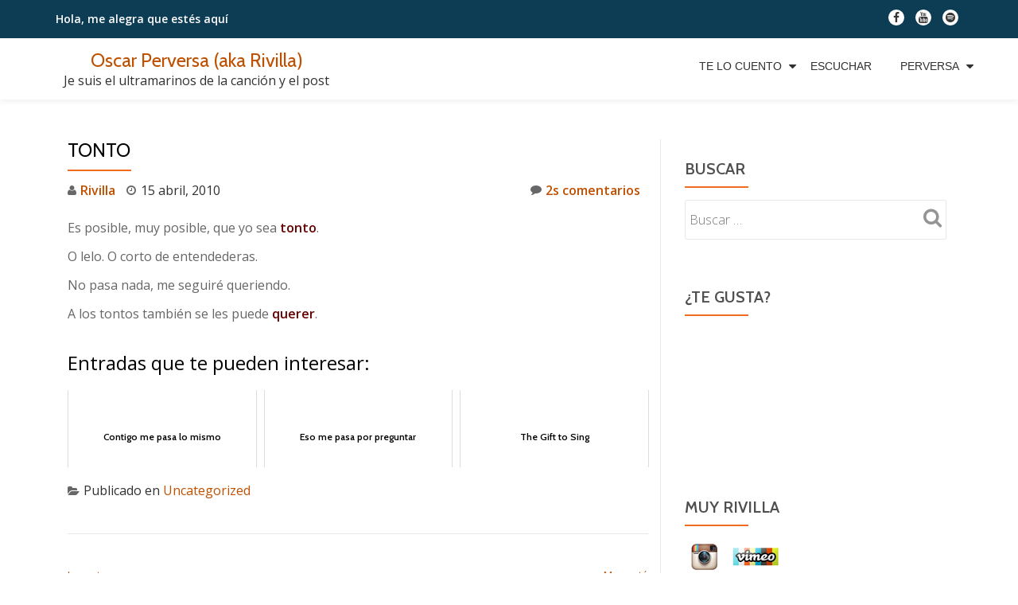

--- FILE ---
content_type: text/html; charset=UTF-8
request_url: http://oscarperversa.com/tonto/
body_size: 12277
content:
<!DOCTYPE html>
<html lang="es" class="no-js">
<head>
	<meta charset="UTF-8">
	<meta name="viewport" content="width=device-width, initial-scale=1">
	<link rel="profile" href="http://gmpg.org/xfn/11">
	<link rel="pingback" href="http://oscarperversa.com/xmlrpc.php">
	<meta name='robots' content='index, follow, max-image-preview:large, max-snippet:-1, max-video-preview:-1' />

	<!-- This site is optimized with the Yoast SEO plugin v26.8 - https://yoast.com/product/yoast-seo-wordpress/ -->
	<title>Tonto - Oscar Perversa (aka Rivilla)</title>
	<link rel="canonical" href="http://oscarperversa.com/tonto/" />
	<meta property="og:locale" content="es_ES" />
	<meta property="og:type" content="article" />
	<meta property="og:title" content="Tonto - Oscar Perversa (aka Rivilla)" />
	<meta property="og:description" content="Es posible, muy posible, que yo sea tonto. O lelo. O corto de entendederas. No pasa nada, me seguiré queriendo. A los tontos también se les puede querer. Entradas que te pueden interesar:Mi amante histriónicaLa persianaPalabras que encontré por ahí" />
	<meta property="og:url" content="http://oscarperversa.com/tonto/" />
	<meta property="og:site_name" content="Oscar Perversa (aka Rivilla)" />
	<meta property="article:published_time" content="2010-04-15T22:22:00+00:00" />
	<meta property="article:modified_time" content="2012-10-25T16:38:25+00:00" />
	<meta name="author" content="Rivilla" />
	<meta name="twitter:card" content="summary_large_image" />
	<meta name="twitter:label1" content="Escrito por" />
	<meta name="twitter:data1" content="Rivilla" />
	<script type="application/ld+json" class="yoast-schema-graph">{"@context":"https://schema.org","@graph":[{"@type":"Article","@id":"http://oscarperversa.com/tonto/#article","isPartOf":{"@id":"http://oscarperversa.com/tonto/"},"author":{"name":"Rivilla","@id":"http://oscarperversa.com/#/schema/person/8afae342dfe57187fd9775e60f9a4d05"},"headline":"Tonto","datePublished":"2010-04-15T22:22:00+00:00","dateModified":"2012-10-25T16:38:25+00:00","mainEntityOfPage":{"@id":"http://oscarperversa.com/tonto/"},"wordCount":30,"commentCount":2,"articleSection":["Uncategorized"],"inLanguage":"es","potentialAction":[{"@type":"CommentAction","name":"Comment","target":["http://oscarperversa.com/tonto/#respond"]}]},{"@type":"WebPage","@id":"http://oscarperversa.com/tonto/","url":"http://oscarperversa.com/tonto/","name":"Tonto - Oscar Perversa (aka Rivilla)","isPartOf":{"@id":"http://oscarperversa.com/#website"},"datePublished":"2010-04-15T22:22:00+00:00","dateModified":"2012-10-25T16:38:25+00:00","author":{"@id":"http://oscarperversa.com/#/schema/person/8afae342dfe57187fd9775e60f9a4d05"},"breadcrumb":{"@id":"http://oscarperversa.com/tonto/#breadcrumb"},"inLanguage":"es","potentialAction":[{"@type":"ReadAction","target":["http://oscarperversa.com/tonto/"]}]},{"@type":"BreadcrumbList","@id":"http://oscarperversa.com/tonto/#breadcrumb","itemListElement":[{"@type":"ListItem","position":1,"name":"Portada","item":"http://oscarperversa.com/"},{"@type":"ListItem","position":2,"name":"Te Lo Cuento","item":"http://oscarperversa.com/telo-cuento/"},{"@type":"ListItem","position":3,"name":"Tonto"}]},{"@type":"WebSite","@id":"http://oscarperversa.com/#website","url":"http://oscarperversa.com/","name":"Oscar Perversa (aka Rivilla)","description":"Je suis el ultramarinos de la canción y el post","potentialAction":[{"@type":"SearchAction","target":{"@type":"EntryPoint","urlTemplate":"http://oscarperversa.com/?s={search_term_string}"},"query-input":{"@type":"PropertyValueSpecification","valueRequired":true,"valueName":"search_term_string"}}],"inLanguage":"es"},{"@type":"Person","@id":"http://oscarperversa.com/#/schema/person/8afae342dfe57187fd9775e60f9a4d05","name":"Rivilla","sameAs":["http://oscarperversa.com"],"url":"http://oscarperversa.com/author/oscar-perversa/"}]}</script>
	<!-- / Yoast SEO plugin. -->


<link rel='dns-prefetch' href='//fonts.googleapis.com' />
<link rel="alternate" type="application/rss+xml" title="Oscar Perversa (aka Rivilla) &raquo; Feed" href="http://oscarperversa.com/feed/" />
<link rel="alternate" type="application/rss+xml" title="Oscar Perversa (aka Rivilla) &raquo; Feed de los comentarios" href="http://oscarperversa.com/comments/feed/" />
<link rel="alternate" type="application/rss+xml" title="Oscar Perversa (aka Rivilla) &raquo; Comentario Tonto del feed" href="http://oscarperversa.com/tonto/feed/" />
<link rel="alternate" title="oEmbed (JSON)" type="application/json+oembed" href="http://oscarperversa.com/wp-json/oembed/1.0/embed?url=http%3A%2F%2Foscarperversa.com%2Ftonto%2F" />
<link rel="alternate" title="oEmbed (XML)" type="text/xml+oembed" href="http://oscarperversa.com/wp-json/oembed/1.0/embed?url=http%3A%2F%2Foscarperversa.com%2Ftonto%2F&#038;format=xml" />
<style id='wp-img-auto-sizes-contain-inline-css' type='text/css'>
img:is([sizes=auto i],[sizes^="auto," i]){contain-intrinsic-size:3000px 1500px}
/*# sourceURL=wp-img-auto-sizes-contain-inline-css */
</style>
<style id='wp-emoji-styles-inline-css' type='text/css'>

	img.wp-smiley, img.emoji {
		display: inline !important;
		border: none !important;
		box-shadow: none !important;
		height: 1em !important;
		width: 1em !important;
		margin: 0 0.07em !important;
		vertical-align: -0.1em !important;
		background: none !important;
		padding: 0 !important;
	}
/*# sourceURL=wp-emoji-styles-inline-css */
</style>
<style id='wp-block-library-inline-css' type='text/css'>
:root{--wp-block-synced-color:#7a00df;--wp-block-synced-color--rgb:122,0,223;--wp-bound-block-color:var(--wp-block-synced-color);--wp-editor-canvas-background:#ddd;--wp-admin-theme-color:#007cba;--wp-admin-theme-color--rgb:0,124,186;--wp-admin-theme-color-darker-10:#006ba1;--wp-admin-theme-color-darker-10--rgb:0,107,160.5;--wp-admin-theme-color-darker-20:#005a87;--wp-admin-theme-color-darker-20--rgb:0,90,135;--wp-admin-border-width-focus:2px}@media (min-resolution:192dpi){:root{--wp-admin-border-width-focus:1.5px}}.wp-element-button{cursor:pointer}:root .has-very-light-gray-background-color{background-color:#eee}:root .has-very-dark-gray-background-color{background-color:#313131}:root .has-very-light-gray-color{color:#eee}:root .has-very-dark-gray-color{color:#313131}:root .has-vivid-green-cyan-to-vivid-cyan-blue-gradient-background{background:linear-gradient(135deg,#00d084,#0693e3)}:root .has-purple-crush-gradient-background{background:linear-gradient(135deg,#34e2e4,#4721fb 50%,#ab1dfe)}:root .has-hazy-dawn-gradient-background{background:linear-gradient(135deg,#faaca8,#dad0ec)}:root .has-subdued-olive-gradient-background{background:linear-gradient(135deg,#fafae1,#67a671)}:root .has-atomic-cream-gradient-background{background:linear-gradient(135deg,#fdd79a,#004a59)}:root .has-nightshade-gradient-background{background:linear-gradient(135deg,#330968,#31cdcf)}:root .has-midnight-gradient-background{background:linear-gradient(135deg,#020381,#2874fc)}:root{--wp--preset--font-size--normal:16px;--wp--preset--font-size--huge:42px}.has-regular-font-size{font-size:1em}.has-larger-font-size{font-size:2.625em}.has-normal-font-size{font-size:var(--wp--preset--font-size--normal)}.has-huge-font-size{font-size:var(--wp--preset--font-size--huge)}.has-text-align-center{text-align:center}.has-text-align-left{text-align:left}.has-text-align-right{text-align:right}.has-fit-text{white-space:nowrap!important}#end-resizable-editor-section{display:none}.aligncenter{clear:both}.items-justified-left{justify-content:flex-start}.items-justified-center{justify-content:center}.items-justified-right{justify-content:flex-end}.items-justified-space-between{justify-content:space-between}.screen-reader-text{border:0;clip-path:inset(50%);height:1px;margin:-1px;overflow:hidden;padding:0;position:absolute;width:1px;word-wrap:normal!important}.screen-reader-text:focus{background-color:#ddd;clip-path:none;color:#444;display:block;font-size:1em;height:auto;left:5px;line-height:normal;padding:15px 23px 14px;text-decoration:none;top:5px;width:auto;z-index:100000}html :where(.has-border-color){border-style:solid}html :where([style*=border-top-color]){border-top-style:solid}html :where([style*=border-right-color]){border-right-style:solid}html :where([style*=border-bottom-color]){border-bottom-style:solid}html :where([style*=border-left-color]){border-left-style:solid}html :where([style*=border-width]){border-style:solid}html :where([style*=border-top-width]){border-top-style:solid}html :where([style*=border-right-width]){border-right-style:solid}html :where([style*=border-bottom-width]){border-bottom-style:solid}html :where([style*=border-left-width]){border-left-style:solid}html :where(img[class*=wp-image-]){height:auto;max-width:100%}:where(figure){margin:0 0 1em}html :where(.is-position-sticky){--wp-admin--admin-bar--position-offset:var(--wp-admin--admin-bar--height,0px)}@media screen and (max-width:600px){html :where(.is-position-sticky){--wp-admin--admin-bar--position-offset:0px}}

/*# sourceURL=wp-block-library-inline-css */
</style><style id='global-styles-inline-css' type='text/css'>
:root{--wp--preset--aspect-ratio--square: 1;--wp--preset--aspect-ratio--4-3: 4/3;--wp--preset--aspect-ratio--3-4: 3/4;--wp--preset--aspect-ratio--3-2: 3/2;--wp--preset--aspect-ratio--2-3: 2/3;--wp--preset--aspect-ratio--16-9: 16/9;--wp--preset--aspect-ratio--9-16: 9/16;--wp--preset--color--black: #000000;--wp--preset--color--cyan-bluish-gray: #abb8c3;--wp--preset--color--white: #ffffff;--wp--preset--color--pale-pink: #f78da7;--wp--preset--color--vivid-red: #cf2e2e;--wp--preset--color--luminous-vivid-orange: #ff6900;--wp--preset--color--luminous-vivid-amber: #fcb900;--wp--preset--color--light-green-cyan: #7bdcb5;--wp--preset--color--vivid-green-cyan: #00d084;--wp--preset--color--pale-cyan-blue: #8ed1fc;--wp--preset--color--vivid-cyan-blue: #0693e3;--wp--preset--color--vivid-purple: #9b51e0;--wp--preset--gradient--vivid-cyan-blue-to-vivid-purple: linear-gradient(135deg,rgb(6,147,227) 0%,rgb(155,81,224) 100%);--wp--preset--gradient--light-green-cyan-to-vivid-green-cyan: linear-gradient(135deg,rgb(122,220,180) 0%,rgb(0,208,130) 100%);--wp--preset--gradient--luminous-vivid-amber-to-luminous-vivid-orange: linear-gradient(135deg,rgb(252,185,0) 0%,rgb(255,105,0) 100%);--wp--preset--gradient--luminous-vivid-orange-to-vivid-red: linear-gradient(135deg,rgb(255,105,0) 0%,rgb(207,46,46) 100%);--wp--preset--gradient--very-light-gray-to-cyan-bluish-gray: linear-gradient(135deg,rgb(238,238,238) 0%,rgb(169,184,195) 100%);--wp--preset--gradient--cool-to-warm-spectrum: linear-gradient(135deg,rgb(74,234,220) 0%,rgb(151,120,209) 20%,rgb(207,42,186) 40%,rgb(238,44,130) 60%,rgb(251,105,98) 80%,rgb(254,248,76) 100%);--wp--preset--gradient--blush-light-purple: linear-gradient(135deg,rgb(255,206,236) 0%,rgb(152,150,240) 100%);--wp--preset--gradient--blush-bordeaux: linear-gradient(135deg,rgb(254,205,165) 0%,rgb(254,45,45) 50%,rgb(107,0,62) 100%);--wp--preset--gradient--luminous-dusk: linear-gradient(135deg,rgb(255,203,112) 0%,rgb(199,81,192) 50%,rgb(65,88,208) 100%);--wp--preset--gradient--pale-ocean: linear-gradient(135deg,rgb(255,245,203) 0%,rgb(182,227,212) 50%,rgb(51,167,181) 100%);--wp--preset--gradient--electric-grass: linear-gradient(135deg,rgb(202,248,128) 0%,rgb(113,206,126) 100%);--wp--preset--gradient--midnight: linear-gradient(135deg,rgb(2,3,129) 0%,rgb(40,116,252) 100%);--wp--preset--font-size--small: 13px;--wp--preset--font-size--medium: 20px;--wp--preset--font-size--large: 36px;--wp--preset--font-size--x-large: 42px;--wp--preset--spacing--20: 0.44rem;--wp--preset--spacing--30: 0.67rem;--wp--preset--spacing--40: 1rem;--wp--preset--spacing--50: 1.5rem;--wp--preset--spacing--60: 2.25rem;--wp--preset--spacing--70: 3.38rem;--wp--preset--spacing--80: 5.06rem;--wp--preset--shadow--natural: 6px 6px 9px rgba(0, 0, 0, 0.2);--wp--preset--shadow--deep: 12px 12px 50px rgba(0, 0, 0, 0.4);--wp--preset--shadow--sharp: 6px 6px 0px rgba(0, 0, 0, 0.2);--wp--preset--shadow--outlined: 6px 6px 0px -3px rgb(255, 255, 255), 6px 6px rgb(0, 0, 0);--wp--preset--shadow--crisp: 6px 6px 0px rgb(0, 0, 0);}:where(.is-layout-flex){gap: 0.5em;}:where(.is-layout-grid){gap: 0.5em;}body .is-layout-flex{display: flex;}.is-layout-flex{flex-wrap: wrap;align-items: center;}.is-layout-flex > :is(*, div){margin: 0;}body .is-layout-grid{display: grid;}.is-layout-grid > :is(*, div){margin: 0;}:where(.wp-block-columns.is-layout-flex){gap: 2em;}:where(.wp-block-columns.is-layout-grid){gap: 2em;}:where(.wp-block-post-template.is-layout-flex){gap: 1.25em;}:where(.wp-block-post-template.is-layout-grid){gap: 1.25em;}.has-black-color{color: var(--wp--preset--color--black) !important;}.has-cyan-bluish-gray-color{color: var(--wp--preset--color--cyan-bluish-gray) !important;}.has-white-color{color: var(--wp--preset--color--white) !important;}.has-pale-pink-color{color: var(--wp--preset--color--pale-pink) !important;}.has-vivid-red-color{color: var(--wp--preset--color--vivid-red) !important;}.has-luminous-vivid-orange-color{color: var(--wp--preset--color--luminous-vivid-orange) !important;}.has-luminous-vivid-amber-color{color: var(--wp--preset--color--luminous-vivid-amber) !important;}.has-light-green-cyan-color{color: var(--wp--preset--color--light-green-cyan) !important;}.has-vivid-green-cyan-color{color: var(--wp--preset--color--vivid-green-cyan) !important;}.has-pale-cyan-blue-color{color: var(--wp--preset--color--pale-cyan-blue) !important;}.has-vivid-cyan-blue-color{color: var(--wp--preset--color--vivid-cyan-blue) !important;}.has-vivid-purple-color{color: var(--wp--preset--color--vivid-purple) !important;}.has-black-background-color{background-color: var(--wp--preset--color--black) !important;}.has-cyan-bluish-gray-background-color{background-color: var(--wp--preset--color--cyan-bluish-gray) !important;}.has-white-background-color{background-color: var(--wp--preset--color--white) !important;}.has-pale-pink-background-color{background-color: var(--wp--preset--color--pale-pink) !important;}.has-vivid-red-background-color{background-color: var(--wp--preset--color--vivid-red) !important;}.has-luminous-vivid-orange-background-color{background-color: var(--wp--preset--color--luminous-vivid-orange) !important;}.has-luminous-vivid-amber-background-color{background-color: var(--wp--preset--color--luminous-vivid-amber) !important;}.has-light-green-cyan-background-color{background-color: var(--wp--preset--color--light-green-cyan) !important;}.has-vivid-green-cyan-background-color{background-color: var(--wp--preset--color--vivid-green-cyan) !important;}.has-pale-cyan-blue-background-color{background-color: var(--wp--preset--color--pale-cyan-blue) !important;}.has-vivid-cyan-blue-background-color{background-color: var(--wp--preset--color--vivid-cyan-blue) !important;}.has-vivid-purple-background-color{background-color: var(--wp--preset--color--vivid-purple) !important;}.has-black-border-color{border-color: var(--wp--preset--color--black) !important;}.has-cyan-bluish-gray-border-color{border-color: var(--wp--preset--color--cyan-bluish-gray) !important;}.has-white-border-color{border-color: var(--wp--preset--color--white) !important;}.has-pale-pink-border-color{border-color: var(--wp--preset--color--pale-pink) !important;}.has-vivid-red-border-color{border-color: var(--wp--preset--color--vivid-red) !important;}.has-luminous-vivid-orange-border-color{border-color: var(--wp--preset--color--luminous-vivid-orange) !important;}.has-luminous-vivid-amber-border-color{border-color: var(--wp--preset--color--luminous-vivid-amber) !important;}.has-light-green-cyan-border-color{border-color: var(--wp--preset--color--light-green-cyan) !important;}.has-vivid-green-cyan-border-color{border-color: var(--wp--preset--color--vivid-green-cyan) !important;}.has-pale-cyan-blue-border-color{border-color: var(--wp--preset--color--pale-cyan-blue) !important;}.has-vivid-cyan-blue-border-color{border-color: var(--wp--preset--color--vivid-cyan-blue) !important;}.has-vivid-purple-border-color{border-color: var(--wp--preset--color--vivid-purple) !important;}.has-vivid-cyan-blue-to-vivid-purple-gradient-background{background: var(--wp--preset--gradient--vivid-cyan-blue-to-vivid-purple) !important;}.has-light-green-cyan-to-vivid-green-cyan-gradient-background{background: var(--wp--preset--gradient--light-green-cyan-to-vivid-green-cyan) !important;}.has-luminous-vivid-amber-to-luminous-vivid-orange-gradient-background{background: var(--wp--preset--gradient--luminous-vivid-amber-to-luminous-vivid-orange) !important;}.has-luminous-vivid-orange-to-vivid-red-gradient-background{background: var(--wp--preset--gradient--luminous-vivid-orange-to-vivid-red) !important;}.has-very-light-gray-to-cyan-bluish-gray-gradient-background{background: var(--wp--preset--gradient--very-light-gray-to-cyan-bluish-gray) !important;}.has-cool-to-warm-spectrum-gradient-background{background: var(--wp--preset--gradient--cool-to-warm-spectrum) !important;}.has-blush-light-purple-gradient-background{background: var(--wp--preset--gradient--blush-light-purple) !important;}.has-blush-bordeaux-gradient-background{background: var(--wp--preset--gradient--blush-bordeaux) !important;}.has-luminous-dusk-gradient-background{background: var(--wp--preset--gradient--luminous-dusk) !important;}.has-pale-ocean-gradient-background{background: var(--wp--preset--gradient--pale-ocean) !important;}.has-electric-grass-gradient-background{background: var(--wp--preset--gradient--electric-grass) !important;}.has-midnight-gradient-background{background: var(--wp--preset--gradient--midnight) !important;}.has-small-font-size{font-size: var(--wp--preset--font-size--small) !important;}.has-medium-font-size{font-size: var(--wp--preset--font-size--medium) !important;}.has-large-font-size{font-size: var(--wp--preset--font-size--large) !important;}.has-x-large-font-size{font-size: var(--wp--preset--font-size--x-large) !important;}
/*# sourceURL=global-styles-inline-css */
</style>

<style id='classic-theme-styles-inline-css' type='text/css'>
/*! This file is auto-generated */
.wp-block-button__link{color:#fff;background-color:#32373c;border-radius:9999px;box-shadow:none;text-decoration:none;padding:calc(.667em + 2px) calc(1.333em + 2px);font-size:1.125em}.wp-block-file__button{background:#32373c;color:#fff;text-decoration:none}
/*# sourceURL=/wp-includes/css/classic-themes.min.css */
</style>
<link rel='stylesheet' id='llorix-one-lite-font-css' href='//fonts.googleapis.com/css?family=Cabin%3A400%2C600%7COpen+Sans%3A400%2C300%2C600&#038;ver=6.9' type='text/css' media='all' />
<link rel='stylesheet' id='llorix-one-lite-fontawesome-css' href='http://oscarperversa.com/wp-content/themes/llorix-one-lite/css/font-awesome.min.css?ver=4.4.0' type='text/css' media='all' />
<link rel='stylesheet' id='llorix-one-lite-bootstrap-style-css' href='http://oscarperversa.com/wp-content/themes/llorix-one-lite/css/bootstrap.min.css?ver=3.3.1' type='text/css' media='all' />
<link rel='stylesheet' id='llorix-one-lite-style-css' href='http://oscarperversa.com/wp-content/themes/llorix-one-lite/style.css?ver=1.0.0' type='text/css' media='all' />
<style id='llorix-one-lite-style-inline-css' type='text/css'>
.overlay-layer-wrap{ background:rgba(13,60,85,0.5);}.archive-top .section-overlay-layer{ background:rgba(13,60,85,0.01);}
/*# sourceURL=llorix-one-lite-style-inline-css */
</style>
<script type="text/javascript" src="http://oscarperversa.com/wp-includes/js/jquery/jquery.min.js?ver=3.7.1" id="jquery-core-js"></script>
<script type="text/javascript" src="http://oscarperversa.com/wp-includes/js/jquery/jquery-migrate.min.js?ver=3.4.1" id="jquery-migrate-js"></script>
<script type="text/javascript" src="http://oscarperversa.com/wp-content/plugins/related-posts-thumbnails/assets/js/front.min.js?ver=4.3.1" id="rpt_front_style-js"></script>
<script type="text/javascript" src="http://oscarperversa.com/wp-content/plugins/related-posts-thumbnails/assets/js/lazy-load.js?ver=4.3.1" id="rpt-lazy-load-js"></script>
<link rel="https://api.w.org/" href="http://oscarperversa.com/wp-json/" /><link rel="alternate" title="JSON" type="application/json" href="http://oscarperversa.com/wp-json/wp/v2/posts/278" /><link rel="EditURI" type="application/rsd+xml" title="RSD" href="http://oscarperversa.com/xmlrpc.php?rsd" />
<meta name="generator" content="WordPress 6.9" />
<link rel='shortlink' href='http://oscarperversa.com/?p=278' />
        <style>
            #related_posts_thumbnails li {
                border-right: 1px solid #DDDDDD;
                background-color: #FFFFFF            }

            #related_posts_thumbnails li:hover {
                background-color: #EEEEEF;
            }

            .relpost_content {
                font-size: 12px;
                color: #333333;
            }

            .relpost-block-single {
                background-color: #FFFFFF;
                border-right: 1px solid #DDDDDD;
                border-left: 1px solid #DDDDDD;
                margin-right: -1px;
            }

            .relpost-block-single:hover {
                background-color: #EEEEEF;
            }
        </style>

        <!--[if lt IE 9]>
<script src="http://oscarperversa.com/wp-content/themes/llorix-one-lite/js/html5shiv.min.js"></script>
<![endif]-->
<link rel="icon" href="http://oscarperversa.com/wp-content/uploads/2015/10/cropped-P1030399-32x32.jpg" sizes="32x32" />
<link rel="icon" href="http://oscarperversa.com/wp-content/uploads/2015/10/cropped-P1030399-192x192.jpg" sizes="192x192" />
<link rel="apple-touch-icon" href="http://oscarperversa.com/wp-content/uploads/2015/10/cropped-P1030399-180x180.jpg" />
<meta name="msapplication-TileImage" content="http://oscarperversa.com/wp-content/uploads/2015/10/cropped-P1030399-270x270.jpg" />
</head>

<body itemscope itemtype="http://schema.org/WebPage" class="wp-singular post-template-default single single-post postid-278 single-format-standard wp-theme-llorix-one-lite group-blog" dir="ltr"><a class="skip-link screen-reader-text" href="#content">Saltar contenido</a>
<!-- =========================
	PRE LOADER
============================== -->


<!-- =========================
	SECTION: HOME / HEADER
============================== -->
<!--header-->

<header itemscope itemtype="http://schema.org/WPHeader" id="masthead" role="banner" data-stellar-background-ratio="0.5" class="header header-style-one site-header">

	<!-- COLOR OVER IMAGE -->
		<div class="overlay-layer-nav 
	sticky-navigation-open">

		<!-- STICKY NAVIGATION -->
		<div class="navbar navbar-inverse bs-docs-nav navbar-fixed-top sticky-navigation appear-on-scroll">
							<div class="very-top-header" id="very-top-header">
					<div class="container">
						<div class="very-top-left">Hola, me alegra<span> que estés aquí</span></div>						<div class="very-top-right">
									<ul class="social-icons">
								<li>
						<a href="https://www.facebook.com/RivillaO/">
							<span class="screen-reader-text">fa-facebook</span>
							<i class="fa fa-facebook transparent-text-dark" aria-hidden="true"></i>						</a>
					</li>
										<li>
						<a href="https://www.youtube.com/playlist?list=PLD4CE8B1653E90EBA">
							<span class="screen-reader-text">fa-youtube</span>
							<i class="fa fa-youtube transparent-text-dark" aria-hidden="true"></i>						</a>
					</li>
										<li>
						<a href="https://open.spotify.com/artist/0TFkrxBSvf4Ug1v9wPpcAo">
							<span class="screen-reader-text">fa-spotify</span>
							<i class="fa fa-spotify transparent-text-dark" aria-hidden="true"></i>						</a>
					</li>
							</ul>
								</div>
					</div>
				</div>
				
			<!-- CONTAINER -->
			<div class="container">

				<div class="navbar-header">

					<!-- LOGO -->

					<button title='Mostrar/Ocultar menú' aria-controls='menu-main-menu' aria-expanded='false' type="button" class="navbar-toggle menu-toggle" id="menu-toggle" data-toggle="collapse" data-target="#menu-primary">
						<span class="screen-reader-text">Cambiar navegación</span>
						<span class="icon-bar"></span>
						<span class="icon-bar"></span>
						<span class="icon-bar"></span>
					</button>

					<div class="header-logo-wrap text-header"><h1 itemprop="headline" id="site-title" class="site-title"><a href="http://oscarperversa.com/" title="Oscar Perversa (aka Rivilla)" rel="home">Oscar Perversa (aka Rivilla)</a></h1><p itemprop="description" id="site-description" class="site-description">Je suis el ultramarinos de la canción y el post</p></div>
				</div>

				<!-- MENU -->
				<div itemscope itemtype="http://schema.org/SiteNavigationElement" aria-label="Menú Primario" id="menu-primary" class="navbar-collapse collapse">
					<!-- LOGO ON STICKY NAV BAR -->
					<div id="site-header-menu" class="site-header-menu">
						<nav id="site-navigation" class="main-navigation" role="navigation">
							<div class="menu-personal-container"><ul id="menu-personal" class="primary-menu small-text"><li id="menu-item-1820" class="menu-item menu-item-type-post_type menu-item-object-page current_page_parent menu-item-has-children menu-item-1820"><a href="http://oscarperversa.com/telo-cuento/">Te Lo Cuento</a>
<ul class="sub-menu">
	<li id="menu-item-5784" class="menu-item menu-item-type-post_type menu-item-object-page menu-item-5784"><a href="http://oscarperversa.com/videos/">Vídeos</a></li>
	<li id="menu-item-5038" class="menu-item menu-item-type-taxonomy menu-item-object-category menu-item-has-children menu-item-5038"><a href="http://oscarperversa.com/category/ironias/">Ironías, el blog</a>
	<ul class="sub-menu">
		<li id="menu-item-6930" class="menu-item menu-item-type-post_type menu-item-object-page menu-item-6930"><a href="http://oscarperversa.com/a7manos/">a7manos</a></li>
	</ul>
</li>
</ul>
</li>
<li id="menu-item-1821" class="menu-item menu-item-type-post_type menu-item-object-page menu-item-1821"><a href="http://oscarperversa.com/telo-regalo/">Escuchar</a></li>
<li id="menu-item-6698" class="menu-item menu-item-type-post_type menu-item-object-page menu-item-has-children menu-item-6698"><a href="http://oscarperversa.com/perversa/">Perversa</a>
<ul class="sub-menu">
	<li id="menu-item-6699" class="menu-item menu-item-type-post_type menu-item-object-page menu-item-6699"><a href="http://oscarperversa.com/telo-canto/discos/cuatro-noches-en-el-retiro/">Cuatro Noches en El Retiro</a></li>
	<li id="menu-item-2147" class="menu-item menu-item-type-post_type menu-item-object-page menu-item-2147"><a href="http://oscarperversa.com/telo-canto/discos/26-2/">Sueño con Lenguas</a></li>
	<li id="menu-item-2148" class="menu-item menu-item-type-post_type menu-item-object-page menu-item-2148"><a href="http://oscarperversa.com/telo-canto/discos/el-tonto-que-te-mira/">El Tonto que te Mira</a></li>
	<li id="menu-item-2149" class="menu-item menu-item-type-post_type menu-item-object-page menu-item-2149"><a href="http://oscarperversa.com/telo-canto/discos/1537-2/">Ironías de la Vida</a></li>
	<li id="menu-item-2144" class="menu-item menu-item-type-post_type menu-item-object-page menu-item-2144"><a href="http://oscarperversa.com/telo-canto/discos/perversa-1992/">Perversa 1992</a></li>
</ul>
</li>
</ul></div>						</nav>
					</div>
				</div>


			</div>
			<!-- /END CONTAINER -->
		</div>
		<!-- /END STICKY NAVIGATION -->

	</div>
	<!-- /END COLOR OVER IMAGE -->
</header>
<!-- /END HOME / HEADER  -->

<div class="content-wrap">
	<div class="container">

		<div id="primary" class="content-area 
		col-md-8">
			<main itemscope itemtype="http://schema.org/WebPageElement" itemprop="mainContentOfPage" id="main" class="site-main" role="main">

			
<article id="post-278" class="content-single-page post-278 post type-post status-publish format-standard hentry category-uncategorized">
	<header class="entry-header single-header">
		<h1 itemprop="headline" class="entry-title single-title">Tonto</h1>		<div class="colored-line-left"></div>
		<div class="clearfix"></div>

		<div class="entry-meta single-entry-meta">
			<span class="author-link" itemprop="author" itemscope="" itemtype="http://schema.org/Person">
				<span itemprop="name" class="post-author author vcard">
					<i class="fa fa-user" aria-hidden="true"></i>
					<a href="http://oscarperversa.com/author/oscar-perversa/" itemprop="url" rel="author">Rivilla</a>
				</span>
			</span>
						<time class="post-time posted-on published" datetime="2010-04-15T22:22:00+01:00" itemprop="datePublished">
				<i class="fa fa-clock-o" aria-hidden="true"></i>
				15 abril, 2010			</time>
						<a href="http://oscarperversa.com/tonto/#comments" class="post-comments">
				<i class="fa fa-comment" aria-hidden="true"></i>
				2s comentarios			</a>
		</div><!-- .entry-meta -->
	</header><!-- .entry-header -->

	<div itemprop="text" class="entry-content">
		<p>Es posible, muy posible, que yo sea <span style="font-weight: bold; color: rgb(102, 0, 0);">tonto</span>.</p>
<p>O lelo. O corto de entendederas.</p>
<p>No pasa nada, me seguiré queriendo.</p>
<p>A los tontos también se les puede <span style="font-weight: bold; color: rgb(102, 0, 0);">querer</span>.</p>
<!-- relpost-thumb-wrapper --><div class="relpost-thumb-wrapper"><!-- filter-class --><div class="relpost-thumb-container"><style>.relpost-block-single-image, .relpost-post-image { margin-bottom: 10px; }</style><h3>Entradas que te pueden interesar:</h3><div style="clear: both"></div><div style="clear: both"></div><!-- relpost-block-container --><div class="relpost-block-container relpost-block-column-layout" style="--relposth-columns: 3;--relposth-columns_t: 2; --relposth-columns_m: 2"><a href="http://oscarperversa.com/contigo-me-pasa-lo-mismo/"class="relpost-block-single" ><div class="relpost-custom-block-single"><div class="relpost-block-single-image rpt-lazyload" aria-hidden="true" role="img" data-bg="http://oscarperversa.com/wp-content/uploads/2016/11/lampara-espejo-150x150.jpg" style="background: transparent no-repeat scroll 0% 0%; width: 150px; height: 150px; aspect-ratio: 1/1;"></div><div class="relpost-block-single-text"  style="height: 75px;font-family: Arial;  font-size: 12px;  color: #333333;"><h2 class="relpost_card_title">Contigo me pasa lo mismo</h2></div></div></a><a href="http://oscarperversa.com/eso-me-pasa-por-preguntar/"class="relpost-block-single" ><div class="relpost-custom-block-single"><div class="relpost-block-single-image rpt-lazyload" aria-hidden="true" role="img" data-bg="http://oscarperversa.com/wp-content/uploads/2013/12/20131210-131932.jpg" style="background: transparent no-repeat scroll 0% 0%; width: 150px; height: 150px; aspect-ratio: 1/1;"></div><div class="relpost-block-single-text"  style="height: 75px;font-family: Arial;  font-size: 12px;  color: #333333;"><h2 class="relpost_card_title">Eso me pasa por preguntar</h2></div></div></a><a href="http://oscarperversa.com/the-gift-to-sing/"class="relpost-block-single" ><div class="relpost-custom-block-single"><div class="relpost-block-single-image rpt-lazyload" aria-hidden="true" role="img" data-bg="http://oscarperversa.com/wp-content/uploads/2015/12/james-weldon-johnson-150x150.jpg" style="background: transparent no-repeat scroll 0% 0%; width: 150px; height: 150px; aspect-ratio: 1/1;"></div><div class="relpost-block-single-text"  style="height: 75px;font-family: Arial;  font-size: 12px;  color: #333333;"><h2 class="relpost_card_title">The Gift to Sing</h2></div></div></a></div><!-- close relpost-block-container --><div style="clear: both"></div></div><!-- close filter class --></div><!-- close relpost-thumb-wrapper -->			</div><!-- .entry-content -->

	<footer class="entry-footer">
		<span class="cat-links"><i class="fa fa-folder-open" aria-hidden="true"></i>Publicado en <a href="http://oscarperversa.com/category/uncategorized/" rel="category tag">Uncategorized</a></span>	</footer><!-- .entry-footer -->
</article><!-- #post-## -->

	<nav class="navigation post-navigation" aria-label="Entradas">
		<h2 class="screen-reader-text">Navegación de entradas</h2>
		<div class="nav-links"><div class="nav-previous"><a href="http://oscarperversa.com/impostura/" rel="prev">Impostura</a></div><div class="nav-next"><a href="http://oscarperversa.com/me-conto/" rel="next">Me contó</a></div></div>
	</nav>
<div id="comments" class="comments-area">
			<h2 class="comments-title">
			2 comentarios sobre &ldquo;<span>Tonto</span>&rdquo;		</h2>

		
		<ol class="comment-list">
						<li itemscope itemtype="http://schema.org/UserComments" class="comment even thread-even depth-1" id="li-comment-2663">
			<article id="comment-2663" class="comment-body">
				<footer>
					<div itemscope itemprop="creator" itemtype="http://schema.org/Person" class="comment-author vcard">
												<span itemprop=“name”><b class="fn"><a href="http://www.blogger.com/profile/10564589436988712098" class="url" rel="ugc external nofollow">xnem</a></b> </span><span class=“says”>dice:</span>					</div><!-- .comment-author .vcard -->
										<div class="comment-metadata">
						<a href="http://oscarperversa.com/tonto/#comment-2663" class="comment-permalink" itemprop="url">
							<time class="comment-published" datetime="2010-04-26T07:11:49+01:00" title="lunes, 26 de abril del 2010, 7:11 am" itemprop="commentTime">
								26 abril, 2010 07:11							</time>
						</a>
											</div><!-- .comment-meta .commentmetadata -->
				</footer>

				<div class="comment-content" itemprop="commentText"><p>El puesto de camarada del Llanero Solitario tampoco es tan malo.</p>
</div>

				<div class="reply">
									</div><!-- .reply -->
			</article><!-- #comment-## -->
			</li><!-- #comment-## -->
			<li itemscope itemtype="http://schema.org/UserComments" class="comment odd alt thread-odd thread-alt depth-1" id="li-comment-2662">
			<article id="comment-2662" class="comment-body">
				<footer>
					<div itemscope itemprop="creator" itemtype="http://schema.org/Person" class="comment-author vcard">
												<span itemprop=“name”><b class="fn"><a href="http://www.blogger.com/profile/15370954247723608840" class="url" rel="ugc external nofollow">quique</a></b> </span><span class=“says”>dice:</span>					</div><!-- .comment-author .vcard -->
										<div class="comment-metadata">
						<a href="http://oscarperversa.com/tonto/#comment-2662" class="comment-permalink" itemprop="url">
							<time class="comment-published" datetime="2010-04-25T13:06:41+01:00" title="domingo, 25 de abril del 2010, 1:06 pm" itemprop="commentTime">
								25 abril, 2010 13:06							</time>
						</a>
											</div><!-- .comment-meta .commentmetadata -->
				</footer>

				<div class="comment-content" itemprop="commentText"><p>«A veces me miro mis manos y me doy cuenta que podría haber sido un gran pianista o algo así. Pero, ¿Qué han hecho mis manos?. Rascarme las pelotas, firmar cheques, atar zapatos, tirar de la cadena de los inodoros, etc., etc. He desaprovechado mis manos.» Charles Bukowski.</p>
<p>Me encanta tu blog.</p>
</div>

				<div class="reply">
									</div><!-- .reply -->
			</article><!-- #comment-## -->
			</li><!-- #comment-## -->
		</ol><!-- .comment-list -->

		
	
	
		<div id="respond" class="comment-respond">
		<h3 id="reply-title" class="comment-reply-title">Deja una respuesta</h3><form action="http://oscarperversa.com/wp-comments-post.php" method="post" id="commentform" class="comment-form"><p class="comment-notes"><span id="email-notes">Tu dirección de correo electrónico no será publicada.</span> <span class="required-field-message">Los campos obligatorios están marcados con <span class="required">*</span></span></p><p class="comment-form-comment"><label for="comment">Comentario <span class="required">*</span></label> <textarea id="comment" name="comment" cols="45" rows="8" maxlength="65525" required></textarea></p><p class="comment-form-author"><label for="author">Nombre <span class="required">*</span></label> <input id="author" name="author" type="text" value="" size="30" maxlength="245" autocomplete="name" required /></p>
<p class="comment-form-email"><label for="email">Correo electrónico <span class="required">*</span></label> <input id="email" name="email" type="email" value="" size="30" maxlength="100" aria-describedby="email-notes" autocomplete="email" required /></p>
<p class="comment-form-url"><label for="url">Web</label> <input id="url" name="url" type="url" value="" size="30" maxlength="200" autocomplete="url" /></p>
<p class="form-submit"><input name="submit" type="submit" id="submit" class="submit" value="Publicar el comentario" /> <input type='hidden' name='comment_post_ID' value='278' id='comment_post_ID' />
<input type='hidden' name='comment_parent' id='comment_parent' value='0' />
</p><p style="display: none;"><input type="hidden" id="akismet_comment_nonce" name="akismet_comment_nonce" value="0bdb6b1190" /></p><p style="display: none !important;" class="akismet-fields-container" data-prefix="ak_"><label>&#916;<textarea name="ak_hp_textarea" cols="45" rows="8" maxlength="100"></textarea></label><input type="hidden" id="ak_js_1" name="ak_js" value="223"/><script>document.getElementById( "ak_js_1" ).setAttribute( "value", ( new Date() ).getTime() );</script></p></form>	</div><!-- #respond -->
	<p class="akismet_comment_form_privacy_notice">Este sitio usa Akismet para reducir el spam. <a href="https://akismet.com/privacy/" target="_blank" rel="nofollow noopener"> Aprende cómo se procesan los datos de tus comentarios.</a></p>
</div><!-- #comments -->

			</main><!-- #main -->
		</div><!-- #primary -->

		
<div itemscope itemtype="http://schema.org/WPSideBar" role="complementary" aria-label="Barra Lateral Principal" id="sidebar-secondary" class="col-md-4 widget-area">
	<aside id="search-3" class="widget widget_search"><h2 class="widget-title">BUSCAR</h2><div class="colored-line-left"></div><div class="clearfix widget-title-margin"></div><form role="search" method="get" class="search-form" action="http://oscarperversa.com/">
				<label>
					<span class="screen-reader-text">Buscar:</span>
					<input type="search" class="search-field" placeholder="Buscar &hellip;" value="" name="s" />
				</label>
				<input type="submit" class="search-submit" value="Buscar" />
			</form></aside><aside id="text-6" class="widget widget_text"><h2 class="widget-title">¿Te gusta?</h2><div class="colored-line-left"></div><div class="clearfix widget-title-margin"></div>			<div class="textwidget"><iframe src="https://www.facebook.com/plugins/like.php?href=https%3A%2F%2Fwww.facebook.com%2FRivillaO%2F%3Ffref%3Dts&width=50&layout=standard&action=like&size=small&show_faces=true&share=false&height=80&appId=467666086639605" style="border:none;overflow:hidden" scrolling="no" frameborder="0" allowTransparency="true"></iframe></div>
		</aside><aside id="text-4" class="widget widget_text"><h2 class="widget-title">Muy RIVILLA</h2><div class="colored-line-left"></div><div class="clearfix widget-title-margin"></div>			<div class="textwidget"><p style="text-align: left;"><a href="http://instagram.com/oscarperversa?ref=badge"><img alt="widget_instagram_02" src="http://oscarperversa.com/wp-content/uploads/2013/03/widget_instagram_02.jpg" width="55" height="43" /></a><a href="http://vimeo.com/channels/perversa"><img alt="widget_vimeo_02" src="http://oscarperversa.com/wp-content/uploads/2013/03/widget_vimeo_02.jpg" width="74" height="43" /></a></p>

<p style="text-align: left;"><a href="http://itunes.apple.com/es/artist/perversa/id427457240"><img alt="widget_itunes_02" src="http://oscarperversa.com/wp-content/uploads/2013/03/widget_itunes_02.jpg" width="54" height="38" /></a><a href="http://www.youtube.com/watch?v=LAL48NQ0qTQ&list=PLD4CE8B1653E90EBA"><img alt="widget_youtube_02" src="http://oscarperversa.com/wp-content/uploads/2013/03/widget_youtube_02.jpg" width="73" height="38" /></a></p>

<p style="text-align: left;"><a href="http://www.oscarperversa.com/albumdefotos/" target="_blank"> </a><a href="http://www.oscarperversa.com/albumdefotos/"><img alt="widget_galeria_02" src="http://oscarperversa.com/wp-content/uploads/2013/03/widget_galeria_02.jpg" width="55" height="45" /></a><a href="http://open.spotify.com/artist/0TFkrxBSvf4Ug1v9wPpcAo"><img alt="widget_spotify_02" src="http://oscarperversa.com/wp-content/uploads/2013/03/widget_spotify_02.jpg" width="74" height="45" /></a></p></div>
		</aside></div><!-- #sidebar-secondary -->

	</div>
</div><!-- .content-wrap -->


	<footer itemscope itemtype="http://schema.org/WPFooter" id="footer" role="contentinfo" class = "footer grey-bg">

		<div class="container">
			<div class="footer-widget-wrap">
								<div itemscope itemtype="http://schema.org/WPSideBar" role="complementary" id="sidebar-widgets-area-1" class="col-md-3 col-sm-6 col-xs-12 widget-box" aria-label="Área de widgets 1">
								</div>
				
			</div><!-- .footer-widget-wrap -->

			<div class="footer-bottom-wrap">
				<span class="llorix_one_lite_copyright_content">@ Oscar Rivilla 2016</span><div itemscope role="navigation" itemtype="http://schema.org/SiteNavigationElement" id="menu-secondary" aria-label="Menú secundario"><h1 class="screen-reader-text">Menú secundario</h1></div>		<ul class="social-icons">
								<li>
						<a href="#">
							<span class="screen-reader-text">fa-facebook</span>
							<i class="fa  llorix-one-lite-footer-icons fa-facebook transparent-text-dark" aria-hidden="true"></i>						</a>
					</li>
										<li>
						<a href="#">
							<span class="screen-reader-text">fa-twitter</span>
							<i class="fa  llorix-one-lite-footer-icons fa-twitter transparent-text-dark" aria-hidden="true"></i>						</a>
					</li>
										<li>
						<a href="#">
							<span class="screen-reader-text">fa-google-plus-square</span>
							<i class="fa  llorix-one-lite-footer-icons fa-google-plus-square transparent-text-dark" aria-hidden="true"></i>						</a>
					</li>
							</ul>
							</div><!-- .footer-bottom-wrap -->


			<div class="powered-by"><a href="http://themeisle.com/themes/llorix-one/" rel="nofollow">Llorix One Lite </a>creado por <a href="http://wordpress.org/" rel="nofollow">WordPress</a></div>

		</div><!-- container -->

	</footer>

	<script type="speculationrules">
{"prefetch":[{"source":"document","where":{"and":[{"href_matches":"/*"},{"not":{"href_matches":["/wp-*.php","/wp-admin/*","/wp-content/uploads/*","/wp-content/*","/wp-content/plugins/*","/wp-content/themes/llorix-one-lite/*","/*\\?(.+)"]}},{"not":{"selector_matches":"a[rel~=\"nofollow\"]"}},{"not":{"selector_matches":".no-prefetch, .no-prefetch a"}}]},"eagerness":"conservative"}]}
</script>
<script type="text/javascript" id="pirate-forms-custom-spam-js-extra">
/* <![CDATA[ */
var pf = {"spam":{"label":"\u00a1Soy un humano!","value":"8f2e1f5640"}};
//# sourceURL=pirate-forms-custom-spam-js-extra
/* ]]> */
</script>
<script type="text/javascript" src="http://oscarperversa.com/wp-content/plugins/pirate-forms/public/js/custom-spam.js?ver=2.4.4" id="pirate-forms-custom-spam-js"></script>
<script type="text/javascript" src="http://oscarperversa.com/wp-content/themes/llorix-one-lite/js/vendor/bootstrap.min.js?ver=3.3.7" id="llorix-one-lite-bootstrap-js"></script>
<script type="text/javascript" id="llorix-one-lite-custom-all-js-extra">
/* <![CDATA[ */
var screenReaderText = {"expand":"\u003Cspan class=\"screen-reader-text\"\u003Eexpande el men\u00fa inferior\u003C/span\u003E","collapse":"\u003Cspan class=\"screen-reader-text\"\u003Eplegar men\u00fa inferior\u003C/span\u003E"};
//# sourceURL=llorix-one-lite-custom-all-js-extra
/* ]]> */
</script>
<script type="text/javascript" src="http://oscarperversa.com/wp-content/themes/llorix-one-lite/js/custom.all.js?ver=2.0.2" id="llorix-one-lite-custom-all-js"></script>
<script type="text/javascript" src="http://oscarperversa.com/wp-content/themes/llorix-one-lite/js/skip-link-focus-fix.js?ver=1.0.0" id="llorix-one-lite-skip-link-focus-fix-js"></script>
<script defer type="text/javascript" src="http://oscarperversa.com/wp-content/plugins/akismet/_inc/akismet-frontend.js?ver=1769116368" id="akismet-frontend-js"></script>
<script id="wp-emoji-settings" type="application/json">
{"baseUrl":"https://s.w.org/images/core/emoji/17.0.2/72x72/","ext":".png","svgUrl":"https://s.w.org/images/core/emoji/17.0.2/svg/","svgExt":".svg","source":{"concatemoji":"http://oscarperversa.com/wp-includes/js/wp-emoji-release.min.js?ver=6.9"}}
</script>
<script type="module">
/* <![CDATA[ */
/*! This file is auto-generated */
const a=JSON.parse(document.getElementById("wp-emoji-settings").textContent),o=(window._wpemojiSettings=a,"wpEmojiSettingsSupports"),s=["flag","emoji"];function i(e){try{var t={supportTests:e,timestamp:(new Date).valueOf()};sessionStorage.setItem(o,JSON.stringify(t))}catch(e){}}function c(e,t,n){e.clearRect(0,0,e.canvas.width,e.canvas.height),e.fillText(t,0,0);t=new Uint32Array(e.getImageData(0,0,e.canvas.width,e.canvas.height).data);e.clearRect(0,0,e.canvas.width,e.canvas.height),e.fillText(n,0,0);const a=new Uint32Array(e.getImageData(0,0,e.canvas.width,e.canvas.height).data);return t.every((e,t)=>e===a[t])}function p(e,t){e.clearRect(0,0,e.canvas.width,e.canvas.height),e.fillText(t,0,0);var n=e.getImageData(16,16,1,1);for(let e=0;e<n.data.length;e++)if(0!==n.data[e])return!1;return!0}function u(e,t,n,a){switch(t){case"flag":return n(e,"\ud83c\udff3\ufe0f\u200d\u26a7\ufe0f","\ud83c\udff3\ufe0f\u200b\u26a7\ufe0f")?!1:!n(e,"\ud83c\udde8\ud83c\uddf6","\ud83c\udde8\u200b\ud83c\uddf6")&&!n(e,"\ud83c\udff4\udb40\udc67\udb40\udc62\udb40\udc65\udb40\udc6e\udb40\udc67\udb40\udc7f","\ud83c\udff4\u200b\udb40\udc67\u200b\udb40\udc62\u200b\udb40\udc65\u200b\udb40\udc6e\u200b\udb40\udc67\u200b\udb40\udc7f");case"emoji":return!a(e,"\ud83e\u1fac8")}return!1}function f(e,t,n,a){let r;const o=(r="undefined"!=typeof WorkerGlobalScope&&self instanceof WorkerGlobalScope?new OffscreenCanvas(300,150):document.createElement("canvas")).getContext("2d",{willReadFrequently:!0}),s=(o.textBaseline="top",o.font="600 32px Arial",{});return e.forEach(e=>{s[e]=t(o,e,n,a)}),s}function r(e){var t=document.createElement("script");t.src=e,t.defer=!0,document.head.appendChild(t)}a.supports={everything:!0,everythingExceptFlag:!0},new Promise(t=>{let n=function(){try{var e=JSON.parse(sessionStorage.getItem(o));if("object"==typeof e&&"number"==typeof e.timestamp&&(new Date).valueOf()<e.timestamp+604800&&"object"==typeof e.supportTests)return e.supportTests}catch(e){}return null}();if(!n){if("undefined"!=typeof Worker&&"undefined"!=typeof OffscreenCanvas&&"undefined"!=typeof URL&&URL.createObjectURL&&"undefined"!=typeof Blob)try{var e="postMessage("+f.toString()+"("+[JSON.stringify(s),u.toString(),c.toString(),p.toString()].join(",")+"));",a=new Blob([e],{type:"text/javascript"});const r=new Worker(URL.createObjectURL(a),{name:"wpTestEmojiSupports"});return void(r.onmessage=e=>{i(n=e.data),r.terminate(),t(n)})}catch(e){}i(n=f(s,u,c,p))}t(n)}).then(e=>{for(const n in e)a.supports[n]=e[n],a.supports.everything=a.supports.everything&&a.supports[n],"flag"!==n&&(a.supports.everythingExceptFlag=a.supports.everythingExceptFlag&&a.supports[n]);var t;a.supports.everythingExceptFlag=a.supports.everythingExceptFlag&&!a.supports.flag,a.supports.everything||((t=a.source||{}).concatemoji?r(t.concatemoji):t.wpemoji&&t.twemoji&&(r(t.twemoji),r(t.wpemoji)))});
//# sourceURL=http://oscarperversa.com/wp-includes/js/wp-emoji-loader.min.js
/* ]]> */
</script>

</body>
</html>
<!-- WP Super Cache is installed but broken. The constant WPCACHEHOME must be set in the file wp-config.php and point at the WP Super Cache plugin directory. -->